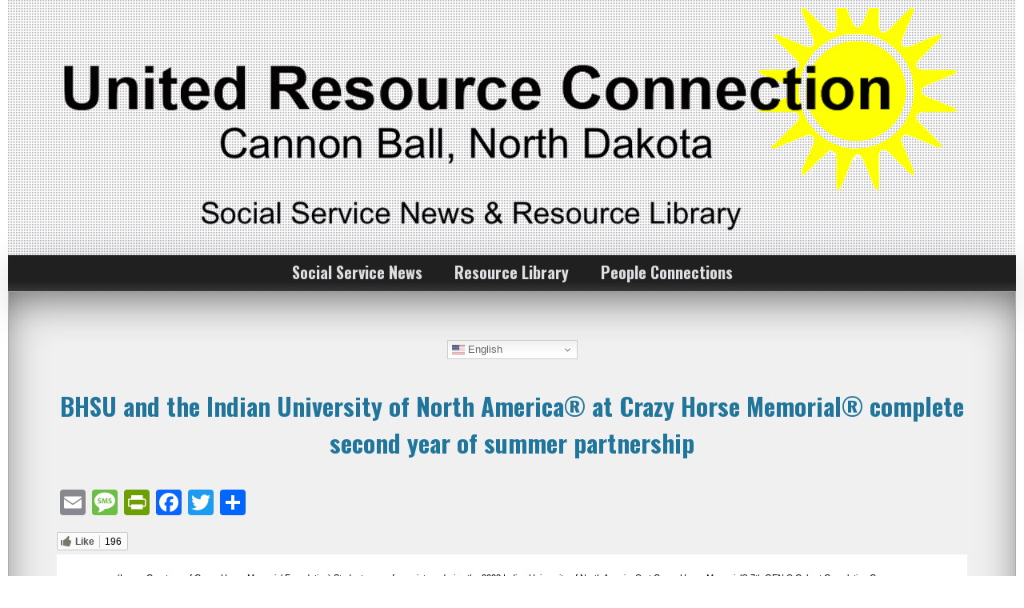

--- FILE ---
content_type: text/html; charset=UTF-8
request_url: https://unitedresourceconnection.org/cannon-ball-nd-58528/bhsu-and-the-indian-university-of-north-america-at-crazy-horse-memorial-complete-second-year-of-summer-partnership/
body_size: 13694
content:
<!DOCTYPE html>
<!--[if IE 7]>
<html class="ie ie7" lang="en-US">
<![endif]-->
<!--[if IE 8]>
<html class="ie ie8" lang="en-US">
<![endif]-->
<!--[if !(IE 7) & !(IE 8)]><!-->
<html lang="en-US">
<!--<![endif]-->
<head>
	<meta charset="UTF-8">
	<meta name="viewport" content="width=device-width">
	<link rel="profile" href="https://gmpg.org/xfn/11">
	<link rel="pingback" href="https://unitedresourceconnection.org/cannon-ball-nd-58528/xmlrpc.php">
    <title>BHSU and the Indian University of North America® at Crazy Horse Memorial® complete second year of summer partnership &#8211; Cannon Ball, North Dakota</title>
<meta name='robots' content='max-image-preview:large' />
<meta name="dlm-version" content="5.1.6"><link rel='dns-prefetch' href='//www.google.com' />
<link rel='dns-prefetch' href='//static.addtoany.com' />
<link rel='dns-prefetch' href='//fonts.googleapis.com' />
<link rel="alternate" type="application/rss+xml" title="Cannon Ball, North Dakota &raquo; Feed" href="https://unitedresourceconnection.org/cannon-ball-nd-58528/feed/" />
<link rel="alternate" type="application/rss+xml" title="Cannon Ball, North Dakota &raquo; Comments Feed" href="https://unitedresourceconnection.org/cannon-ball-nd-58528/comments/feed/" />
<link rel="alternate" type="application/rss+xml" title="Cannon Ball, North Dakota &raquo; BHSU and the Indian University of North America® at Crazy Horse Memorial® complete second year of summer partnership Comments Feed" href="https://unitedresourceconnection.org/cannon-ball-nd-58528/bhsu-and-the-indian-university-of-north-america-at-crazy-horse-memorial-complete-second-year-of-summer-partnership/feed/" />
<link rel="alternate" title="oEmbed (JSON)" type="application/json+oembed" href="https://unitedresourceconnection.org/cannon-ball-nd-58528/wp-json/oembed/1.0/embed?url=https%3A%2F%2Funitedresourceconnection.org%2Fcannon-ball-nd-58528%2Fbhsu-and-the-indian-university-of-north-america-at-crazy-horse-memorial-complete-second-year-of-summer-partnership%2F" />
<link rel="alternate" title="oEmbed (XML)" type="text/xml+oembed" href="https://unitedresourceconnection.org/cannon-ball-nd-58528/wp-json/oembed/1.0/embed?url=https%3A%2F%2Funitedresourceconnection.org%2Fcannon-ball-nd-58528%2Fbhsu-and-the-indian-university-of-north-america-at-crazy-horse-memorial-complete-second-year-of-summer-partnership%2F&#038;format=xml" />
		<style id="content-control-block-styles">
			@media (max-width: 640px) {
	.cc-hide-on-mobile {
		display: none !important;
	}
}
@media (min-width: 641px) and (max-width: 920px) {
	.cc-hide-on-tablet {
		display: none !important;
	}
}
@media (min-width: 921px) and (max-width: 1440px) {
	.cc-hide-on-desktop {
		display: none !important;
	}
}		</style>
		<style id='wp-img-auto-sizes-contain-inline-css' type='text/css'>
img:is([sizes=auto i],[sizes^="auto," i]){contain-intrinsic-size:3000px 1500px}
/*# sourceURL=wp-img-auto-sizes-contain-inline-css */
</style>
<link rel='stylesheet' id='colorboxstyle-css' href='https://unitedresourceconnection.org/cannon-ball-nd-58528/wp-content/plugins/link-library/colorbox/colorbox.css?ver=6.9' type='text/css' media='all' />
<style id='wp-emoji-styles-inline-css' type='text/css'>

	img.wp-smiley, img.emoji {
		display: inline !important;
		border: none !important;
		box-shadow: none !important;
		height: 1em !important;
		width: 1em !important;
		margin: 0 0.07em !important;
		vertical-align: -0.1em !important;
		background: none !important;
		padding: 0 !important;
	}
/*# sourceURL=wp-emoji-styles-inline-css */
</style>
<style id='wp-block-library-inline-css' type='text/css'>
:root{--wp-block-synced-color:#7a00df;--wp-block-synced-color--rgb:122,0,223;--wp-bound-block-color:var(--wp-block-synced-color);--wp-editor-canvas-background:#ddd;--wp-admin-theme-color:#007cba;--wp-admin-theme-color--rgb:0,124,186;--wp-admin-theme-color-darker-10:#006ba1;--wp-admin-theme-color-darker-10--rgb:0,107,160.5;--wp-admin-theme-color-darker-20:#005a87;--wp-admin-theme-color-darker-20--rgb:0,90,135;--wp-admin-border-width-focus:2px}@media (min-resolution:192dpi){:root{--wp-admin-border-width-focus:1.5px}}.wp-element-button{cursor:pointer}:root .has-very-light-gray-background-color{background-color:#eee}:root .has-very-dark-gray-background-color{background-color:#313131}:root .has-very-light-gray-color{color:#eee}:root .has-very-dark-gray-color{color:#313131}:root .has-vivid-green-cyan-to-vivid-cyan-blue-gradient-background{background:linear-gradient(135deg,#00d084,#0693e3)}:root .has-purple-crush-gradient-background{background:linear-gradient(135deg,#34e2e4,#4721fb 50%,#ab1dfe)}:root .has-hazy-dawn-gradient-background{background:linear-gradient(135deg,#faaca8,#dad0ec)}:root .has-subdued-olive-gradient-background{background:linear-gradient(135deg,#fafae1,#67a671)}:root .has-atomic-cream-gradient-background{background:linear-gradient(135deg,#fdd79a,#004a59)}:root .has-nightshade-gradient-background{background:linear-gradient(135deg,#330968,#31cdcf)}:root .has-midnight-gradient-background{background:linear-gradient(135deg,#020381,#2874fc)}:root{--wp--preset--font-size--normal:16px;--wp--preset--font-size--huge:42px}.has-regular-font-size{font-size:1em}.has-larger-font-size{font-size:2.625em}.has-normal-font-size{font-size:var(--wp--preset--font-size--normal)}.has-huge-font-size{font-size:var(--wp--preset--font-size--huge)}.has-text-align-center{text-align:center}.has-text-align-left{text-align:left}.has-text-align-right{text-align:right}.has-fit-text{white-space:nowrap!important}#end-resizable-editor-section{display:none}.aligncenter{clear:both}.items-justified-left{justify-content:flex-start}.items-justified-center{justify-content:center}.items-justified-right{justify-content:flex-end}.items-justified-space-between{justify-content:space-between}.screen-reader-text{border:0;clip-path:inset(50%);height:1px;margin:-1px;overflow:hidden;padding:0;position:absolute;width:1px;word-wrap:normal!important}.screen-reader-text:focus{background-color:#ddd;clip-path:none;color:#444;display:block;font-size:1em;height:auto;left:5px;line-height:normal;padding:15px 23px 14px;text-decoration:none;top:5px;width:auto;z-index:100000}html :where(.has-border-color){border-style:solid}html :where([style*=border-top-color]){border-top-style:solid}html :where([style*=border-right-color]){border-right-style:solid}html :where([style*=border-bottom-color]){border-bottom-style:solid}html :where([style*=border-left-color]){border-left-style:solid}html :where([style*=border-width]){border-style:solid}html :where([style*=border-top-width]){border-top-style:solid}html :where([style*=border-right-width]){border-right-style:solid}html :where([style*=border-bottom-width]){border-bottom-style:solid}html :where([style*=border-left-width]){border-left-style:solid}html :where(img[class*=wp-image-]){height:auto;max-width:100%}:where(figure){margin:0 0 1em}html :where(.is-position-sticky){--wp-admin--admin-bar--position-offset:var(--wp-admin--admin-bar--height,0px)}@media screen and (max-width:600px){html :where(.is-position-sticky){--wp-admin--admin-bar--position-offset:0px}}

/*# sourceURL=wp-block-library-inline-css */
</style><style id='global-styles-inline-css' type='text/css'>
:root{--wp--preset--aspect-ratio--square: 1;--wp--preset--aspect-ratio--4-3: 4/3;--wp--preset--aspect-ratio--3-4: 3/4;--wp--preset--aspect-ratio--3-2: 3/2;--wp--preset--aspect-ratio--2-3: 2/3;--wp--preset--aspect-ratio--16-9: 16/9;--wp--preset--aspect-ratio--9-16: 9/16;--wp--preset--color--black: #000000;--wp--preset--color--cyan-bluish-gray: #abb8c3;--wp--preset--color--white: #ffffff;--wp--preset--color--pale-pink: #f78da7;--wp--preset--color--vivid-red: #cf2e2e;--wp--preset--color--luminous-vivid-orange: #ff6900;--wp--preset--color--luminous-vivid-amber: #fcb900;--wp--preset--color--light-green-cyan: #7bdcb5;--wp--preset--color--vivid-green-cyan: #00d084;--wp--preset--color--pale-cyan-blue: #8ed1fc;--wp--preset--color--vivid-cyan-blue: #0693e3;--wp--preset--color--vivid-purple: #9b51e0;--wp--preset--gradient--vivid-cyan-blue-to-vivid-purple: linear-gradient(135deg,rgb(6,147,227) 0%,rgb(155,81,224) 100%);--wp--preset--gradient--light-green-cyan-to-vivid-green-cyan: linear-gradient(135deg,rgb(122,220,180) 0%,rgb(0,208,130) 100%);--wp--preset--gradient--luminous-vivid-amber-to-luminous-vivid-orange: linear-gradient(135deg,rgb(252,185,0) 0%,rgb(255,105,0) 100%);--wp--preset--gradient--luminous-vivid-orange-to-vivid-red: linear-gradient(135deg,rgb(255,105,0) 0%,rgb(207,46,46) 100%);--wp--preset--gradient--very-light-gray-to-cyan-bluish-gray: linear-gradient(135deg,rgb(238,238,238) 0%,rgb(169,184,195) 100%);--wp--preset--gradient--cool-to-warm-spectrum: linear-gradient(135deg,rgb(74,234,220) 0%,rgb(151,120,209) 20%,rgb(207,42,186) 40%,rgb(238,44,130) 60%,rgb(251,105,98) 80%,rgb(254,248,76) 100%);--wp--preset--gradient--blush-light-purple: linear-gradient(135deg,rgb(255,206,236) 0%,rgb(152,150,240) 100%);--wp--preset--gradient--blush-bordeaux: linear-gradient(135deg,rgb(254,205,165) 0%,rgb(254,45,45) 50%,rgb(107,0,62) 100%);--wp--preset--gradient--luminous-dusk: linear-gradient(135deg,rgb(255,203,112) 0%,rgb(199,81,192) 50%,rgb(65,88,208) 100%);--wp--preset--gradient--pale-ocean: linear-gradient(135deg,rgb(255,245,203) 0%,rgb(182,227,212) 50%,rgb(51,167,181) 100%);--wp--preset--gradient--electric-grass: linear-gradient(135deg,rgb(202,248,128) 0%,rgb(113,206,126) 100%);--wp--preset--gradient--midnight: linear-gradient(135deg,rgb(2,3,129) 0%,rgb(40,116,252) 100%);--wp--preset--font-size--small: 13px;--wp--preset--font-size--medium: 20px;--wp--preset--font-size--large: 36px;--wp--preset--font-size--x-large: 42px;--wp--preset--spacing--20: 0.44rem;--wp--preset--spacing--30: 0.67rem;--wp--preset--spacing--40: 1rem;--wp--preset--spacing--50: 1.5rem;--wp--preset--spacing--60: 2.25rem;--wp--preset--spacing--70: 3.38rem;--wp--preset--spacing--80: 5.06rem;--wp--preset--shadow--natural: 6px 6px 9px rgba(0, 0, 0, 0.2);--wp--preset--shadow--deep: 12px 12px 50px rgba(0, 0, 0, 0.4);--wp--preset--shadow--sharp: 6px 6px 0px rgba(0, 0, 0, 0.2);--wp--preset--shadow--outlined: 6px 6px 0px -3px rgb(255, 255, 255), 6px 6px rgb(0, 0, 0);--wp--preset--shadow--crisp: 6px 6px 0px rgb(0, 0, 0);}:where(.is-layout-flex){gap: 0.5em;}:where(.is-layout-grid){gap: 0.5em;}body .is-layout-flex{display: flex;}.is-layout-flex{flex-wrap: wrap;align-items: center;}.is-layout-flex > :is(*, div){margin: 0;}body .is-layout-grid{display: grid;}.is-layout-grid > :is(*, div){margin: 0;}:where(.wp-block-columns.is-layout-flex){gap: 2em;}:where(.wp-block-columns.is-layout-grid){gap: 2em;}:where(.wp-block-post-template.is-layout-flex){gap: 1.25em;}:where(.wp-block-post-template.is-layout-grid){gap: 1.25em;}.has-black-color{color: var(--wp--preset--color--black) !important;}.has-cyan-bluish-gray-color{color: var(--wp--preset--color--cyan-bluish-gray) !important;}.has-white-color{color: var(--wp--preset--color--white) !important;}.has-pale-pink-color{color: var(--wp--preset--color--pale-pink) !important;}.has-vivid-red-color{color: var(--wp--preset--color--vivid-red) !important;}.has-luminous-vivid-orange-color{color: var(--wp--preset--color--luminous-vivid-orange) !important;}.has-luminous-vivid-amber-color{color: var(--wp--preset--color--luminous-vivid-amber) !important;}.has-light-green-cyan-color{color: var(--wp--preset--color--light-green-cyan) !important;}.has-vivid-green-cyan-color{color: var(--wp--preset--color--vivid-green-cyan) !important;}.has-pale-cyan-blue-color{color: var(--wp--preset--color--pale-cyan-blue) !important;}.has-vivid-cyan-blue-color{color: var(--wp--preset--color--vivid-cyan-blue) !important;}.has-vivid-purple-color{color: var(--wp--preset--color--vivid-purple) !important;}.has-black-background-color{background-color: var(--wp--preset--color--black) !important;}.has-cyan-bluish-gray-background-color{background-color: var(--wp--preset--color--cyan-bluish-gray) !important;}.has-white-background-color{background-color: var(--wp--preset--color--white) !important;}.has-pale-pink-background-color{background-color: var(--wp--preset--color--pale-pink) !important;}.has-vivid-red-background-color{background-color: var(--wp--preset--color--vivid-red) !important;}.has-luminous-vivid-orange-background-color{background-color: var(--wp--preset--color--luminous-vivid-orange) !important;}.has-luminous-vivid-amber-background-color{background-color: var(--wp--preset--color--luminous-vivid-amber) !important;}.has-light-green-cyan-background-color{background-color: var(--wp--preset--color--light-green-cyan) !important;}.has-vivid-green-cyan-background-color{background-color: var(--wp--preset--color--vivid-green-cyan) !important;}.has-pale-cyan-blue-background-color{background-color: var(--wp--preset--color--pale-cyan-blue) !important;}.has-vivid-cyan-blue-background-color{background-color: var(--wp--preset--color--vivid-cyan-blue) !important;}.has-vivid-purple-background-color{background-color: var(--wp--preset--color--vivid-purple) !important;}.has-black-border-color{border-color: var(--wp--preset--color--black) !important;}.has-cyan-bluish-gray-border-color{border-color: var(--wp--preset--color--cyan-bluish-gray) !important;}.has-white-border-color{border-color: var(--wp--preset--color--white) !important;}.has-pale-pink-border-color{border-color: var(--wp--preset--color--pale-pink) !important;}.has-vivid-red-border-color{border-color: var(--wp--preset--color--vivid-red) !important;}.has-luminous-vivid-orange-border-color{border-color: var(--wp--preset--color--luminous-vivid-orange) !important;}.has-luminous-vivid-amber-border-color{border-color: var(--wp--preset--color--luminous-vivid-amber) !important;}.has-light-green-cyan-border-color{border-color: var(--wp--preset--color--light-green-cyan) !important;}.has-vivid-green-cyan-border-color{border-color: var(--wp--preset--color--vivid-green-cyan) !important;}.has-pale-cyan-blue-border-color{border-color: var(--wp--preset--color--pale-cyan-blue) !important;}.has-vivid-cyan-blue-border-color{border-color: var(--wp--preset--color--vivid-cyan-blue) !important;}.has-vivid-purple-border-color{border-color: var(--wp--preset--color--vivid-purple) !important;}.has-vivid-cyan-blue-to-vivid-purple-gradient-background{background: var(--wp--preset--gradient--vivid-cyan-blue-to-vivid-purple) !important;}.has-light-green-cyan-to-vivid-green-cyan-gradient-background{background: var(--wp--preset--gradient--light-green-cyan-to-vivid-green-cyan) !important;}.has-luminous-vivid-amber-to-luminous-vivid-orange-gradient-background{background: var(--wp--preset--gradient--luminous-vivid-amber-to-luminous-vivid-orange) !important;}.has-luminous-vivid-orange-to-vivid-red-gradient-background{background: var(--wp--preset--gradient--luminous-vivid-orange-to-vivid-red) !important;}.has-very-light-gray-to-cyan-bluish-gray-gradient-background{background: var(--wp--preset--gradient--very-light-gray-to-cyan-bluish-gray) !important;}.has-cool-to-warm-spectrum-gradient-background{background: var(--wp--preset--gradient--cool-to-warm-spectrum) !important;}.has-blush-light-purple-gradient-background{background: var(--wp--preset--gradient--blush-light-purple) !important;}.has-blush-bordeaux-gradient-background{background: var(--wp--preset--gradient--blush-bordeaux) !important;}.has-luminous-dusk-gradient-background{background: var(--wp--preset--gradient--luminous-dusk) !important;}.has-pale-ocean-gradient-background{background: var(--wp--preset--gradient--pale-ocean) !important;}.has-electric-grass-gradient-background{background: var(--wp--preset--gradient--electric-grass) !important;}.has-midnight-gradient-background{background: var(--wp--preset--gradient--midnight) !important;}.has-small-font-size{font-size: var(--wp--preset--font-size--small) !important;}.has-medium-font-size{font-size: var(--wp--preset--font-size--medium) !important;}.has-large-font-size{font-size: var(--wp--preset--font-size--large) !important;}.has-x-large-font-size{font-size: var(--wp--preset--font-size--x-large) !important;}
/*# sourceURL=global-styles-inline-css */
</style>

<style id='classic-theme-styles-inline-css' type='text/css'>
/*! This file is auto-generated */
.wp-block-button__link{color:#fff;background-color:#32373c;border-radius:9999px;box-shadow:none;text-decoration:none;padding:calc(.667em + 2px) calc(1.333em + 2px);font-size:1.125em}.wp-block-file__button{background:#32373c;color:#fff;text-decoration:none}
/*# sourceURL=/wp-includes/css/classic-themes.min.css */
</style>
<link rel='stylesheet' id='content-control-block-styles-css' href='https://unitedresourceconnection.org/cannon-ball-nd-58528/wp-content/plugins/content-control/dist/style-block-editor.css?ver=2.6.5' type='text/css' media='all' />
<link rel='stylesheet' id='amazonpolly-css' href='https://unitedresourceconnection.org/cannon-ball-nd-58528/wp-content/plugins/amazon-polly/public/css/amazonpolly-public.css?ver=1.0.0' type='text/css' media='all' />
<link rel='stylesheet' id='bbp-default-css' href='https://unitedresourceconnection.org/cannon-ball-nd-58528/wp-content/plugins/bbpress/templates/default/css/bbpress.min.css?ver=2.6.14' type='text/css' media='all' />
<link rel='stylesheet' id='likebtn_style-css' href='https://unitedresourceconnection.org/cannon-ball-nd-58528/wp-content/plugins/likebtn-like-button/public/css/style.css?ver=6.9' type='text/css' media='all' />
<link rel='stylesheet' id='thumbs_rating_styles-css' href='https://unitedresourceconnection.org/cannon-ball-nd-58528/wp-content/plugins/link-library/upvote-downvote/css/style.css?ver=1.0.0' type='text/css' media='all' />
<link rel='stylesheet' id='ppv-public-css' href='https://unitedresourceconnection.org/cannon-ball-nd-58528/wp-content/plugins/document-emberdder/build/public.css?ver=2.0.3' type='text/css' media='all' />
<link rel='stylesheet' id='bsp-css' href='https://unitedresourceconnection.org/cannon-ball-nd-58528/wp-content/plugins/bbp-style-pack/css/bspstyle-488.css?ver=1765214105' type='text/css' media='screen' />
<link rel='stylesheet' id='dashicons-css' href='https://unitedresourceconnection.org/cannon-ball-nd-58528/wp-includes/css/dashicons.min.css?ver=6.9' type='text/css' media='all' />
<link rel='stylesheet' id='chld_thm_cfg_parent-css' href='https://unitedresourceconnection.org/cannon-ball-nd-58528/wp-content/themes/seos-business/style.css?ver=6.9' type='text/css' media='all' />
<link rel='stylesheet' id='seosbusiness_style-css' href='https://unitedresourceconnection.org/cannon-ball-nd-58528/wp-content/themes/urc-cannonball-child/style.css?ver=6.9' type='text/css' media='all' />
<link rel='stylesheet' id='seosbusiness-animate-effect-css' href='https://unitedresourceconnection.org/cannon-ball-nd-58528/wp-content/themes/seos-business/css/animate.css?ver=6.9' type='text/css' media='all' />
<link rel='stylesheet' id='seosbusiness-scroll-effect-css' href='https://unitedresourceconnection.org/cannon-ball-nd-58528/wp-content/themes/seos-business/css/scroll-effect.css?ver=6.9' type='text/css' media='all' />
<link rel='stylesheet' id='font-oswald-css' href='//fonts.googleapis.com/css?family=Oswald%3A400%2C300%2C700&#038;ver=1' type='text/css' media='screen' />
<link rel='stylesheet' id='addtoany-css' href='https://unitedresourceconnection.org/cannon-ball-nd-58528/wp-content/plugins/add-to-any/addtoany.min.css?ver=1.16' type='text/css' media='all' />
<script type="text/javascript" src="https://unitedresourceconnection.org/cannon-ball-nd-58528/wp-includes/js/jquery/jquery.min.js?ver=3.7.1" id="jquery-core-js"></script>
<script type="text/javascript" src="https://unitedresourceconnection.org/cannon-ball-nd-58528/wp-includes/js/jquery/jquery-migrate.min.js?ver=3.4.1" id="jquery-migrate-js"></script>
<script type="text/javascript" src="https://unitedresourceconnection.org/cannon-ball-nd-58528/wp-content/plugins/link-library/colorbox/jquery.colorbox-min.js?ver=1.3.9" id="colorbox-js"></script>
<script type="text/javascript" id="addtoany-core-js-before">
/* <![CDATA[ */
window.a2a_config=window.a2a_config||{};a2a_config.callbacks=[];a2a_config.overlays=[];a2a_config.templates={};

//# sourceURL=addtoany-core-js-before
/* ]]> */
</script>
<script type="text/javascript" defer src="https://static.addtoany.com/menu/page.js" id="addtoany-core-js"></script>
<script type="text/javascript" defer src="https://unitedresourceconnection.org/cannon-ball-nd-58528/wp-content/plugins/add-to-any/addtoany.min.js?ver=1.1" id="addtoany-jquery-js"></script>
<script type="text/javascript" src="https://unitedresourceconnection.org/cannon-ball-nd-58528/wp-content/plugins/amazon-polly/public/js/amazonpolly-public.js?ver=1.0.0" id="amazonpolly-js"></script>
<script type="text/javascript" id="likebtn_frontend-js-extra">
/* <![CDATA[ */
var likebtn_eh_data = {"ajaxurl":"https://unitedresourceconnection.org/cannon-ball-nd-58528/wp-admin/admin-ajax.php","security":"d377bd42d0"};
//# sourceURL=likebtn_frontend-js-extra
/* ]]> */
</script>
<script type="text/javascript" src="https://unitedresourceconnection.org/cannon-ball-nd-58528/wp-content/plugins/likebtn-like-button/public/js/frontend.js?ver=6.9" id="likebtn_frontend-js"></script>
<script type="text/javascript" id="thumbs_rating_scripts-js-extra">
/* <![CDATA[ */
var thumbs_rating_ajax = {"ajax_url":"https://unitedresourceconnection.org/cannon-ball-nd-58528/wp-admin/admin-ajax.php","nonce":"70ebb09a3d"};
//# sourceURL=thumbs_rating_scripts-js-extra
/* ]]> */
</script>
<script type="text/javascript" src="https://unitedresourceconnection.org/cannon-ball-nd-58528/wp-content/plugins/link-library/upvote-downvote/js/general.js?ver=4.0.1" id="thumbs_rating_scripts-js"></script>
<script type="text/javascript" src="https://unitedresourceconnection.org/cannon-ball-nd-58528/wp-content/plugins/document-emberdder/build/public.js?ver=2.0.3" id="ppv-public-js"></script>
<script type="text/javascript" src="https://unitedresourceconnection.org/cannon-ball-nd-58528/wp-content/themes/seos-business/js/animate.js?ver=6.9" id="seosbusiness-js-effect-js"></script>
<link rel="https://api.w.org/" href="https://unitedresourceconnection.org/cannon-ball-nd-58528/wp-json/" /><link rel="alternate" title="JSON" type="application/json" href="https://unitedresourceconnection.org/cannon-ball-nd-58528/wp-json/wp/v2/posts/36493" /><link rel="EditURI" type="application/rsd+xml" title="RSD" href="https://unitedresourceconnection.org/cannon-ball-nd-58528/xmlrpc.php?rsd" />
<meta name="generator" content="United Resource Connection Collaborative 6.9 - https://unitedresourceconnection.org/" />
<link rel="canonical" href="https://unitedresourceconnection.org/cannon-ball-nd-58528/bhsu-and-the-indian-university-of-north-america-at-crazy-horse-memorial-complete-second-year-of-summer-partnership/" />
<link rel='shortlink' href='https://unitedresourceconnection.org/cannon-ball-nd-58528/?p=36493' />
	<style>
    @media screen and (max-width: 770px) {
    	nav .nav-ico {
    		width:auto !important;
    	}
    	#menu-icon {
        	display: none;
        }
        #mainMenuSpan{
            display: block;
        }
    }
    @media screen and (min-width: 770px) {
        #mainMenuSpan{
            display: none !important;
        }
    }
	</style>

	
	<script type="text/javascript">var ajaxurl = 'https://unitedresourceconnection.org/cannon-ball-nd-58528/wp-admin/admin-ajax.php';</script>

<style id='LinkLibraryStyle' type='text/css'>
.linktable {margin-top: 15px;} .linktable a {text-decoration:none} table.linklisttable { width:100%; border-width: 0px 0px 0px 0px; border-spacing: 5px; /* border-style: outset outset outset outset; border-color: gray gray gray gray; */ border-collapse: separate; } table.linklisttable th { border-width: 1px 1px 1px 1px; padding: 3px 3px 3px 3px; background-color: #f4f5f3; /* border-style: none none none none; border-color: gray gray gray gray; -moz-border-radius: 3px 3px 3px 3px; */ } table.linklisttable td { border-width: 1px 1px 1px 1px; padding: 3px 3px 3px 3px; background-color: #dee1d8; /* border-style: dotted dotted dotted dotted; border-color: gray gray gray gray; -moz-border-radius: 3px 3px 3px 3px; */ } .linklistcatname{ font-family: arial; font-size: 16px; font-weight: bold; border: 0; padding-bottom: 10px; padding-top: 10px; } .linklistcatnamedesc{ font-family: arial; font-size: 12px; font-weight: normal; border: 0; padding-bottom: 10px; padding-top: 10px; } .linklistcolumnheader{ font-weight: bold; } div.rsscontent{color: #333333; font-family: "Helvetica Neue",Arial,Helvetica,sans-serif;font-size: 11px;line-height: 1.25em; vertical-align: baseline;letter-spacing: normal;word-spacing: normal;font-weight: normal;font-style: normal;font-variant: normal;text-transform: none; text-decoration: none;text-align: left;text-indent: 0px;max-width:500px;} #ll_rss_results { border-style:solid;border-width:1px;margin-left:10px;margin-top:10px;padding-top:3px;background-color:#f4f5f3;} .rsstitle{font-weight:400;font-size:0.8em;color:#33352C;font-family:Georgia,"Times New Roman",Times,serif;} .rsstitle a{color:#33352C} #ll_rss_results img { max-width: 400px; /* Adjust this value according to your content area size*/ height: auto; } .rsselements {float: right;} .highlight_word {background-color: #FFFF00} .previouspage {float:left;margin-top:10px;font-weight:bold} .nextpage {float: right;margin-top:10px;font-weight:bold} .resulttitle {padding-top:10px;} #llsearch {padding-top:10px;} .lladdlink { margin-top: 16px; } .lladdlink #lladdlinktitle { font-weight: bold; } .lladdlink table { margin-top: 5px; margin-bottom: 8px; border: 0; border-spacing: 0; border-collapse: collapse; } .lladdlink table td { border: 0; height: 30px; } .lladdlink table th { border: 0; text-align: left; font-weight: normal; width: 400px; } .lladdlink input[type="text"] { width: 300px; } .lladdlink select { width: 300px; } .llmessage { margin: 8px; border: 1px solid #ddd; background-color: #ff0; } .pageselector { margin-top: 20px; text-align: center; } .selectedpage { margin: 0px 4px 0px 4px; border: 1px solid #000; padding: 7px; background-color: #f4f5f3; } .unselectedpage { margin: 0px 4px 0px 4px; border: 1px solid #000; padding: 7px; background-color: #dee1d8; } .previousnextactive { margin: 0px 4px 0px 4px; border: 1px solid #000; padding: 7px; background-color: #dee1d8; } .previousnextinactive { margin: 0px 4px 0px 4px; border: 1px solid #000; padding: 7px; background-color: #dddddd; color: #cccccc; }</style>
		<style type="text/css">
		header, header p, header h1 {color:;}   
		a:hover, details a:hover {color:;}
		nav ul li a:hover, nav ul ul li a:hover {color:;}
		</style>
    					<!-- Google Analytics tracking code output by Beehive Analytics Pro -->
						<script async src="https://www.googletagmanager.com/gtag/js?id=G-Y2X1VM2N4P&l=beehiveDataLayer"></script>
		<script>
						window.beehiveDataLayer = window.beehiveDataLayer || [];
			function beehive_ga() {beehiveDataLayer.push(arguments);}
			beehive_ga('js', new Date())
						beehive_ga('config', 'G-Y2X1VM2N4P', {
				'anonymize_ip': false,
				'allow_google_signals': false,
			})
					</script>
		<link rel="icon" href="https://unitedresourceconnection.org/wp-content/blogs.dir/1/files/2018/02/urc-star-logo-150x140.png" sizes="32x32" />
<link rel="icon" href="https://unitedresourceconnection.org/wp-content/blogs.dir/1/files/2018/02/urc-star-logo.png" sizes="192x192" />
<link rel="apple-touch-icon" href="https://unitedresourceconnection.org/wp-content/blogs.dir/1/files/2018/02/urc-star-logo.png" />
<meta name="msapplication-TileImage" content="https://unitedresourceconnection.org/wp-content/blogs.dir/1/files/2018/02/urc-star-logo.png" />
		<style type="text/css" id="wp-custom-css">
			/* Enter Your Custom CSS Here */

/* fix for bbpress forum image alignment 
img.alignleft {
margin: 60px!important;
}*/

/* custom from Luís at wpmudev, to remove double posting of the featured image in the blog content. 
.post-featured-image {
    display: none;
}*/
/* custom from Katya and Dimitris at wpmudev, to supplement my customization of seos theme, preventing buddypress profile images from being stretched to 100% width in blog excerpts during mobile display (Katya); and adjusting bp-nouveaux template to render bp profile images appropriately (not squished too skinny) on mobile and darkening the bp profile navigation tabs to be more visible. */
@media only screen and (max-width: 770px) {
	.switcher a img {
    width: auto !important;
	}
	img.avatar.photo {
	    width: auto !important;
	    display: inline-block !important;
	}
}
.bp-navs ul li a {
	    color: gray;
}
/*custom from Nithin at wpmudev to change layout of avatar in comments section 7.26.20 */
.comment > article > footer.comment-meta {
	    background-image: none;
    color: black;
text-align: left;
}

.comment > article > footer.comment-meta > div.comment-author.vcard > b > a {
	color: black;
}

.comment > article > footer.comment-meta > div.comment-metadata > a > time {
	color: black;
}
/* custom for link library to prevent "no link found" from displaying for each category when links are found in some categories but not others. added 9/12/2020 */
.nolinksfoundincat {
display: none;
}
/* custom from from wpmu staff to keep translation button from busting through the dropdown menus. 8.21 */
.switcher .selected {
z-index: 5 !important;
}
/*custom from Adam at wpmudev to fix article paragraph spacing and increase font size 4.17.19 */
article > div.content > p {
	margin: 1em 0 1em 0;
        font-size:1.5em;
}
/*custom from Adam at wpmudev to increase font size of blog excerpts 4.22.19 */
.blog article p {
  font-size:1.2em;
}
/*custom from Adam at wpmudev to increase font size of list items of Link Library 4.22.19 */
article li {
  font-size:1.2em;
}
/* custom from from wpmu staff to keep translation button from busting through the dropdown menus. Added by Amin after other code stopped working 3.23 */
nav ul li:hover > ul {
z-index: 99999;
}		</style>
		</head>

<body class="bp-legacy wp-singular post-template-default single single-post postid-36493 single-format-standard wp-theme-seos-business wp-child-theme-urc-cannonball-child">
 
<header>

    <div role="banner" id="header-img" style="background: url('https://unitedresourceconnection.org/cannon-ball-nd-58528/files/2020/06/whitebackground.jpg') repeat; height: 100%;" > 

        <div id="header" >
		
			<a class="site-name" href="https://unitedresourceconnection.org/cannon-ball-nd-58528/">

				
				<img class="logo" src="https://unitedresourceconnection.org/cannon-ball-nd-58528/files/2022/10/urcCannonBall.10.31.22.png" alt="Cannon Ball, North Dakota" />
				
							</a>	

			<p class="description"></p>

<!-- start social-media -->

			<div class="social">

				<div class="icon">

											
					
					
						

						
						
											
					
					           
				</div>
			</div>

			<!-- end social-media -->

        </div>

	</div>

</header>

	<nav><center>
		<div class="nav-ico">
		
			<a href="#" id="menu-icon">	
			
				<span class="menu-button"> </span>
				
				<span class="menu-button"> </span>
				
				<span class="menu-button"> </span>
				
			</a>
			
			<ul id="menu-logged-out-menu" class="menu"><li id="menu-item-34319" class="menu-item menu-item-type-custom menu-item-object-custom menu-item-home menu-item-has-children menu-item-34319"><a href="https://unitedresourceconnection.org/cannon-ball-nd-58528">Social Service News</a>
<ul class="sub-menu">
	<li id="menu-item-34320" class="menu-item menu-item-type-custom menu-item-object-custom menu-item-home menu-item-34320"><a href="https://unitedresourceconnection.org/cannon-ball-nd-58528">View News</a></li>
	<li id="menu-item-34337" class="menu-item menu-item-type-post_type menu-item-object-page menu-item-34337"><a href="https://unitedresourceconnection.org/cannon-ball-nd-58528/broadcasting-services/">Submit News</a></li>
	<li id="menu-item-34321" class="menu-item menu-item-type-post_type menu-item-object-page menu-item-34321"><a href="https://unitedresourceconnection.org/cannon-ball-nd-58528/most-recent-discussions/">Recent Discussions</a></li>
</ul>
</li>
<li id="menu-item-34322" class="menu-item menu-item-type-post_type menu-item-object-page menu-item-has-children menu-item-34322"><a href="https://unitedresourceconnection.org/cannon-ball-nd-58528/resource-library/">Resource Library</a>
<ul class="sub-menu">
	<li id="menu-item-34323" class="bp-menu bp-login-nav menu-item menu-item-type-custom menu-item-object-custom menu-item-34323"><a href="https://unitedresourceconnection.org/cannon-ball-nd-58528/wp-login.php?redirect_to=https%3A%2F%2Funitedresourceconnection.org%2Fcannon-ball-nd-58528%2Fbhsu-and-the-indian-university-of-north-america-at-crazy-horse-memorial-complete-second-year-of-summer-partnership%2F">Log In</a></li>
</ul>
</li>
<li id="menu-item-34324" class="bp-menu bp-login-nav menu-item menu-item-type-custom menu-item-object-custom menu-item-has-children menu-item-34324"><a href="https://unitedresourceconnection.org/cannon-ball-nd-58528/wp-login.php?redirect_to=https%3A%2F%2Funitedresourceconnection.org%2Fcannon-ball-nd-58528%2Fbhsu-and-the-indian-university-of-north-america-at-crazy-horse-memorial-complete-second-year-of-summer-partnership%2F">People Connections</a>
<ul class="sub-menu">
	<li id="menu-item-34325" class="bp-menu bp-login-nav menu-item menu-item-type-custom menu-item-object-custom menu-item-34325"><a href="https://unitedresourceconnection.org/cannon-ball-nd-58528/wp-login.php?redirect_to=https%3A%2F%2Funitedresourceconnection.org%2Fcannon-ball-nd-58528%2Fbhsu-and-the-indian-university-of-north-america-at-crazy-horse-memorial-complete-second-year-of-summer-partnership%2F">Log In</a></li>
</ul>
</li>
</ul>		 
		</div>	</center>
		
	</nav>
	
<!--REMOVED 6.5.22 to get rid of the hands picture, as customization option wasn't working and I wanted to bring the news up closer on the front page.	 -->	
	<main id="main">


			<!-- Start dynamic -->

							  <center><div class="gtranslate_wrapper" id="gt-wrapper-38570488"></div></center>
			<article id="post-36493" class="post-36493 post type-post status-publish format-standard hentry category-resource-directory-blog tag-archive tag-news tag-top-news">

				
					<h1><center><a href="https://unitedresourceconnection.org/cannon-ball-nd-58528/bhsu-and-the-indian-university-of-north-america-at-crazy-horse-memorial-complete-second-year-of-summer-partnership/">BHSU and the Indian University of North America® at Crazy Horse Memorial® complete second year of summer partnership</a></center></h1>

							<div class="content"><div class="addtoany_share_save_container addtoany_content addtoany_content_top"><div class="a2a_kit a2a_kit_size_32 addtoany_list" data-a2a-url="https://unitedresourceconnection.org/cannon-ball-nd-58528/bhsu-and-the-indian-university-of-north-america-at-crazy-horse-memorial-complete-second-year-of-summer-partnership/" data-a2a-title="BHSU and the Indian University of North America® at Crazy Horse Memorial® complete second year of summer partnership"><a class="a2a_button_email" href="https://www.addtoany.com/add_to/email?linkurl=https%3A%2F%2Funitedresourceconnection.org%2Fcannon-ball-nd-58528%2Fbhsu-and-the-indian-university-of-north-america-at-crazy-horse-memorial-complete-second-year-of-summer-partnership%2F&amp;linkname=BHSU%20and%20the%20Indian%20University%20of%20North%20America%C2%AE%20at%20Crazy%20Horse%20Memorial%C2%AE%20complete%20second%20year%20of%20summer%20partnership" title="Email" rel="nofollow noopener" target="_blank"></a><a class="a2a_button_sms" href="https://www.addtoany.com/add_to/sms?linkurl=https%3A%2F%2Funitedresourceconnection.org%2Fcannon-ball-nd-58528%2Fbhsu-and-the-indian-university-of-north-america-at-crazy-horse-memorial-complete-second-year-of-summer-partnership%2F&amp;linkname=BHSU%20and%20the%20Indian%20University%20of%20North%20America%C2%AE%20at%20Crazy%20Horse%20Memorial%C2%AE%20complete%20second%20year%20of%20summer%20partnership" title="Message" rel="nofollow noopener" target="_blank"></a><a class="a2a_button_printfriendly" href="https://www.addtoany.com/add_to/printfriendly?linkurl=https%3A%2F%2Funitedresourceconnection.org%2Fcannon-ball-nd-58528%2Fbhsu-and-the-indian-university-of-north-america-at-crazy-horse-memorial-complete-second-year-of-summer-partnership%2F&amp;linkname=BHSU%20and%20the%20Indian%20University%20of%20North%20America%C2%AE%20at%20Crazy%20Horse%20Memorial%C2%AE%20complete%20second%20year%20of%20summer%20partnership" title="PrintFriendly" rel="nofollow noopener" target="_blank"></a><a class="a2a_button_facebook" href="https://www.addtoany.com/add_to/facebook?linkurl=https%3A%2F%2Funitedresourceconnection.org%2Fcannon-ball-nd-58528%2Fbhsu-and-the-indian-university-of-north-america-at-crazy-horse-memorial-complete-second-year-of-summer-partnership%2F&amp;linkname=BHSU%20and%20the%20Indian%20University%20of%20North%20America%C2%AE%20at%20Crazy%20Horse%20Memorial%C2%AE%20complete%20second%20year%20of%20summer%20partnership" title="Facebook" rel="nofollow noopener" target="_blank"></a><a class="a2a_button_twitter" href="https://www.addtoany.com/add_to/twitter?linkurl=https%3A%2F%2Funitedresourceconnection.org%2Fcannon-ball-nd-58528%2Fbhsu-and-the-indian-university-of-north-america-at-crazy-horse-memorial-complete-second-year-of-summer-partnership%2F&amp;linkname=BHSU%20and%20the%20Indian%20University%20of%20North%20America%C2%AE%20at%20Crazy%20Horse%20Memorial%C2%AE%20complete%20second%20year%20of%20summer%20partnership" title="Twitter" rel="nofollow noopener" target="_blank"></a><a class="a2a_dd addtoany_share_save addtoany_share" href="https://www.addtoany.com/share"></a></div></div><div class="likebtn_container" style=""><!-- LikeBtn.com BEGIN --><span class="likebtn-wrapper"  data-identifier="post_36493"  data-site_id="63347fe36fd08b6c05de3d9e"  data-dislike_enabled="false"  data-icon_dislike_show="false"  data-white_label="true"  data-style=""  data-unlike_allowed=""  data-show_copyright=""  data-item_url="https://unitedresourceconnection.org/cannon-ball-nd-58528/bhsu-and-the-indian-university-of-north-america-at-crazy-horse-memorial-complete-second-year-of-summer-partnership/"  data-item_title="BHSU and the Indian University of North America® at Crazy Horse Memorial® complete second year of summer partnership"  data-item_date="2023-09-15T18:42:24-05:00"  data-engine="WordPress"  data-plugin_v="2.6.58"  data-prx="https://unitedresourceconnection.org/cannon-ball-nd-58528/wp-admin/admin-ajax.php?action=likebtn_prx"  data-event_handler="likebtn_eh" ></span><!-- LikeBtn.com END --></div><div id="attachment_30170" style="width: 2570px" class="wp-caption aligncenter"><a href="https://www.nativesunnews.today/articles/indigenous-leaders-and-allies-arrested-at-white-house-rally-in-support-of-clemency-for-native-american-activist-leonard-peltier/indian-university-cmyk/" rel="attachment wp-att-30170"><img fetchpriority="high" decoding="async" aria-describedby="caption-attachment-30170" class="wp-image-30170 size-full" src="" alt="" width="2560" height="1707" /></a></p>
<p id="caption-attachment-30170" class="wp-caption-text">(Image Courtesy of Crazy Horse Memorial Foundation) Students pose for a picture during the 2023 Indian University of North America® at Crazy Horse Memorial® 7th GEN.® Cohort Completion Ceremony.</p>
</div>
<p>SPEARFISH – The second cohort of students to attend the Indian University of North America® (IUNA) at Crazy Horse Memorial® during its partnership with Black Hills State University (BHSU) recently celebrated the completion of the summer program during a ceremony held Aug. 4. </p>
<p>The two summer semester undergraduate academic programs offered by IUNA at Crazy Horse, 7TH GEN.® First-Year and 7TH GEN.® Upper-Level, hosted a total of 32 students this year, an increase from the previous year. </p>
<p>“One hundred percent of our students completed their courses this summer, earning transferable college credits. I think that is so important for students to learn how to navigate and be successful in their college careers,” said Charlie Luecke, Professor at IUNA at Crazy Horse. “During our completion ceremony, 13 of our 32 First-year students earned what I would consider merit scholarships, and that was really exciting.” </p>
<p>Designed to equip Native students with the tools needed to thrive in college, the 7TH GEN.® First-Year Program admits high school graduates who meet the program’s standard or probationary admission criteria. Once accepted and enrolled, students have the opportunity to earn a maximum of 12 credit hours. Through the partnership with BHSU, these earned credits gain the necessary accreditation for transfer to the college, university, or technical institute of the student’s preference. </p>
<p>“None of this could happen without our partnerships, especially with Black Hills State on the academic side,” Luecke said. “The partnership with Black Hills in terms of facilitating and helping our students navigate the bridge from high school to college is so critical.” </p>
<p>Students enrolled in the program reside on a campus near Crazy Horse Memorial® where they attend classes, build community, and visit cultural sites significant to Native American history. </p>
<p>Angel Lee, Director of IUNA at Crazy Horse, said they are currently working to expand their reach both regionally and nationally to attract students from various cultural communities. </p>
<p>“For next summer, we’re looking at increasing the number of cultural knowledge bearers, language bearers, and experiences. We want to expand learning opportunities, incorporating North American Indigenous knowledge, in addition to Lakota. A lot of our students have a wealth of knowledge to share, so we want to expand on that for next summer.” </p>
<p>Applications for the 2024 7TH GEN.® First-Year summer program are available at <a href="http://crazyhorsememorial.org/story/the-university/summer-program-application. " class="autohyperlink">crazyhorsememorial.org/story/the-university/summer-program-application. </a></p>
<p>-30- </p>
<p> </p>
<p>The post <a href="https://www.nativesunnews.today/articles/bhsu-and-the-indian-university-of-north-america-at-crazy-horse-memorial-complete-second-year-of-summer-partnership/">BHSU and the Indian University of North America® at Crazy Horse Memorial® complete second year of summer partnership</a> first appeared on <a href="https://www.nativesunnews.today">Native Sun News Today</a>.</p>
<div class="likebtn_container" style=""><!-- LikeBtn.com BEGIN --><span class="likebtn-wrapper"  data-identifier="post_36493"  data-site_id="63347fe36fd08b6c05de3d9e"  data-dislike_enabled="false"  data-icon_dislike_show="false"  data-white_label="true"  data-style=""  data-unlike_allowed=""  data-show_copyright=""  data-item_url="https://unitedresourceconnection.org/cannon-ball-nd-58528/bhsu-and-the-indian-university-of-north-america-at-crazy-horse-memorial-complete-second-year-of-summer-partnership/"  data-item_title="BHSU and the Indian University of North America® at Crazy Horse Memorial® complete second year of summer partnership"  data-item_date="2023-09-15T18:42:24-05:00"  data-engine="WordPress"  data-plugin_v="2.6.58"  data-prx="https://unitedresourceconnection.org/cannon-ball-nd-58528/wp-admin/admin-ajax.php?action=likebtn_prx"  data-event_handler="likebtn_eh" ></span><!-- LikeBtn.com END --></div><p><a href="https://www.nativesunnews.today/articles/bhsu-and-the-indian-university-of-north-america-at-crazy-horse-memorial-complete-second-year-of-summer-partnership/" target="_blank">Visit Original Source</a></p></div>

							  	<div class="nextpost"><a href="https://unitedresourceconnection.org/cannon-ball-nd-58528/global-indigenous-youth-summit-on-cheyenne-river-lakota-reservation/" rel="prev"><span class="meta-nav">&larr;</span> previous - </a>
 								<a href="https://unitedresourceconnection.org/cannon-ball-nd-58528/indigenous-leaders-and-allies-arrested-at-white-house-rally-in-support-of-clemency-for-native-american-activist-leonard-peltier/" rel="next">next <span class="meta-nav">&rarr;</span></a></div>

							<center><div id="comments" class="comment-respond">
	<a name="respond"></a>
	<div class="entry-content">
				<a href="https://unitedresourceconnection.org/cannon-ball-nd-58528/discussions/topic/bhsu-and-the-indian-university-of-north-america-at-crazy-horse-memorial-complete-second-year-of-summer-partnership/">CLICK HERE to join the discussion of this post in our discussion forums.</a>
	</div><!-- .entry-content -->
</div><!-- #comments --></center>				
							
						<img alt='' src='https://unitedresourceconnection.org/cannon-ball-nd-58528/files/avatars/1541/5d01b3efac7c3-bpthumb.png' srcset='https://unitedresourceconnection.org/cannon-ball-nd-58528/files/avatars/1541/5d01b3efa3bc2-bpfull.png 2x' class='avatar avatar-32 photo' height='32' width='32' decoding='async'/>Shared by: <a href="/membership-directory/nativesunweekly/profile/"><strong>Native Sun News Today</strong></a>
	 
					<em class="entry-date"> September 15, 2023</em>

				<p>Tags: <a href="https://unitedresourceconnection.org/cannon-ball-nd-58528/tag/archive/" rel="tag">Archive</a>, <a href="https://unitedresourceconnection.org/cannon-ball-nd-58528/tag/news/" rel="tag">News</a>, <a href="https://unitedresourceconnection.org/cannon-ball-nd-58528/tag/top-news/" rel="tag">Top News</a></p>

			</article>

		
		<!-- End dynamic -->


	</main>


<!--  <nav><center>
		
			<a href="#" id="menu-icon">	
			
				<span class="menu-button"> </span>
				
				<span class="menu-button"> </span>
				
				<span class="menu-button"> </span>
				
			</a>
			
			<ul id="menu-logged-out-menu-1" class="menu"><li class="menu-item menu-item-type-custom menu-item-object-custom menu-item-home menu-item-has-children menu-item-34319"><a href="https://unitedresourceconnection.org/cannon-ball-nd-58528">Social Service News</a>
<ul class="sub-menu">
	<li class="menu-item menu-item-type-custom menu-item-object-custom menu-item-home menu-item-34320"><a href="https://unitedresourceconnection.org/cannon-ball-nd-58528">View News</a></li>
	<li class="menu-item menu-item-type-post_type menu-item-object-page menu-item-34337"><a href="https://unitedresourceconnection.org/cannon-ball-nd-58528/broadcasting-services/">Submit News</a></li>
	<li class="menu-item menu-item-type-post_type menu-item-object-page menu-item-34321"><a href="https://unitedresourceconnection.org/cannon-ball-nd-58528/most-recent-discussions/">Recent Discussions</a></li>
</ul>
</li>
<li class="menu-item menu-item-type-post_type menu-item-object-page menu-item-has-children menu-item-34322"><a href="https://unitedresourceconnection.org/cannon-ball-nd-58528/resource-library/">Resource Library</a>
<ul class="sub-menu">
	<li class="bp-menu bp-login-nav menu-item menu-item-type-custom menu-item-object-custom menu-item-34323"><a href="https://unitedresourceconnection.org/cannon-ball-nd-58528/wp-login.php?redirect_to=https%3A%2F%2Funitedresourceconnection.org%2Fcannon-ball-nd-58528%2Fbhsu-and-the-indian-university-of-north-america-at-crazy-horse-memorial-complete-second-year-of-summer-partnership%2F">Log In</a></li>
</ul>
</li>
<li class="bp-menu bp-login-nav menu-item menu-item-type-custom menu-item-object-custom menu-item-has-children menu-item-34324"><a href="https://unitedresourceconnection.org/cannon-ball-nd-58528/wp-login.php?redirect_to=https%3A%2F%2Funitedresourceconnection.org%2Fcannon-ball-nd-58528%2Fbhsu-and-the-indian-university-of-north-america-at-crazy-horse-memorial-complete-second-year-of-summer-partnership%2F">People Connections</a>
<ul class="sub-menu">
	<li class="bp-menu bp-login-nav menu-item menu-item-type-custom menu-item-object-custom menu-item-34325"><a href="https://unitedresourceconnection.org/cannon-ball-nd-58528/wp-login.php?redirect_to=https%3A%2F%2Funitedresourceconnection.org%2Fcannon-ball-nd-58528%2Fbhsu-and-the-indian-university-of-north-america-at-crazy-horse-memorial-complete-second-year-of-summer-partnership%2F">Log In</a></li>
</ul>
</li>
</ul>		 
		</center>
		
	</nav> -->
	<footer>
   
   <h3><p style="text-align:center"><a href="https://unitedresourceconnection.org/matching-donations">If you appreciate our service, <u>please donate!</u></a></h3><br></p>
   <h5><p style="text-align:center"><a href="https://unitedresourceconnection.org//contact-us/">Contact Us</a></span><span style="float:center;">&nbsp;&nbsp;&nbsp;&nbsp;&nbsp;&nbsp;&nbsp;&nbsp;&nbsp;&nbsp;</span><span style="float:center;"><a href="https://unitedresourceconnection.org//disclaimer/">Legal Disclaimer</a></span><span style="float:center;">&nbsp;&nbsp;&nbsp;&nbsp;&nbsp;&nbsp;&nbsp;&nbsp;&nbsp;&nbsp;</span><span style="float:center;"><a href="https://unitedresourceconnection.org//dmca-hipaa-and-civility/">DMCA, HIPAA, Civility, & Privacy Policy</a></span><span style="float:center;">&nbsp;&nbsp;&nbsp;&nbsp;&nbsp;&nbsp;&nbsp;&nbsp;&nbsp;&nbsp;</span><span style="float:center;"><a href="https://unitedresourceconnection.org/peer-review/">Peer Review Forums</a></span><span style="float:center;">&nbsp;&nbsp;&nbsp;&nbsp;&nbsp;&nbsp;&nbsp;&nbsp;&nbsp;&nbsp;</span><!--REMOVED TO CUSTOMIZE LINK FOR EACH CHAPTER<span style="float:center;"><a href="https://unitedresourceconnection.org/contact-us/">Contact Us</a></span><span style="float:center;">&nbsp;&nbsp;&nbsp;&nbsp;&nbsp;&nbsp;&nbsp;&nbsp;&nbsp;&nbsp;</span><span style="float:center;"><a href="https://www.paypal.com/donate?hosted_button_id=HV8J2CZDYV5ZA" target="_blank"><u>Make a Donation!</u></a>--></center></h5></p>     
   <center><h3></h3><br>This website made possible by UNITED RESOURCE CONNECTION INCORPORATED,<span>  &copy; 2026</span>, a 501(c)(3) nonprofit organization.</center>
   <center><strong>Stefan Densmore, President/CEO & Janitor</strong>&nbsp;&nbsp;&nbsp;1 (800) 341-3946&nbsp;&nbsp;&nbsp;<a href="https://unitedresourceconnection.org/feedback"><strong><u>Feedback</u></strong></a>&nbsp;&nbsp;&nbsp;<br><!--Subscribe to our <a href="https://cincinnati.unitedresourceconnection.org/subscription-management/"><u><strong>Quarterly Program Report</strong></u></a>--><br></center>
		<div id="footer">

			<details class="deklaracia"><br><br>

				<summary>We Build Social Service Collaborative Culture. Help Us Spread to More Communities</summary>
			
				<strong>Stefan Densmore, President/CEO & Janitor</strong>&nbsp;&nbsp;&nbsp;1 (800) 341-3946&nbsp;&nbsp;&nbsp;<a href="https://unitedresourceconnection.org/feedback"><strong><u>Feedback</u></strong></a>&nbsp;&nbsp;&nbsp;<br><!--Subscribe to our <a href="https://cincinnati.unitedresourceconnection.org/subscription-management/"><u><strong>Quarterly Program Report</strong></u></a>--><br>

				<!--<span>  &copy; 2026</span> <br><!--<a href="https://unitedresourceconnection.org"><!--<u><strong>Make a Donation!</strong></u></a>-->

				<!-- <a href="http://seosthemes.com/" target="_blank">Seos Business by Seos</a> -->

			</details>

		</div>

    </footer>
	<script type="text/javascript">

	$ = jQuery.noConflict();

			$(function(){
			  var $elems = $('.animateblock');
			  var winheight = $(window).height();
			  var fullheight = $(document).height();
			  
			  $(window).scroll(function(){
				animate_elems();
			  });
			  
			  function animate_elems() {
				wintop = $(window).scrollTop(); // calculate distance from top of window
			 
				// loop through each item to check when it animates
				$elems.each(function(){
				  $elm = $(this);
				  
				  if($elm.hasClass('animated')) { return true; } // if already animated skip to the next item
				  
				  topcoords = $elm.offset().top; // element's distance from top of page in pixels
				  
				  if(wintop > (topcoords - (winheight*.75))) {
					// animate when top of the window is 3/4 above the element
					$elm.addClass('animated');
				  }
				});
			  } // end animate_elems()
			});
	</script>
    <!-- LikeBtn.com BEGIN -->
    <script type="text/javascript">var likebtn_wl = 1; (function(d, e, s) {a = d.createElement(e);m = d.getElementsByTagName(e)[0];a.async = 1;a.src = s;m.parentNode.insertBefore(a, m)})(document, 'script', '//w.likebtn.com/js/w/widget.js'); if (typeof(LikeBtn) != "undefined") { LikeBtn.init(); }</script>
    <!-- LikeBtn.com END -->
            <script type="speculationrules">
{"prefetch":[{"source":"document","where":{"and":[{"href_matches":"/cannon-ball-nd-58528/*"},{"not":{"href_matches":["/cannon-ball-nd-58528/wp-*.php","/cannon-ball-nd-58528/wp-admin/*","/cannon-ball-nd-58528/files/*","/cannon-ball-nd-58528/wp-content/*","/cannon-ball-nd-58528/wp-content/plugins/*","/cannon-ball-nd-58528/wp-content/themes/urc-cannonball-child/*","/cannon-ball-nd-58528/wp-content/themes/seos-business/*","/cannon-ball-nd-58528/*\\?(.+)"]}},{"not":{"selector_matches":"a[rel~=\"nofollow\"]"}},{"not":{"selector_matches":".no-prefetch, .no-prefetch a"}}]},"eagerness":"conservative"}]}
</script>
	<script type="text/javascript">
		    $ = jQuery
			$(document).ready(function() { 
			    $('<span id="mainMenuSpan" style="color: white;font-size: 20px;display: block;margin: 10px auto;" > Main Menu (click here) </span>').insertBefore('#menu-icon')
			    if( document.body.clientWidth > 770 ){
                   // document.querySelector('#mainMenuSpan').style.display = 'none'
                }
			})
	</script>

	
			<script type="text/javascript">
				var _paq = _paq || [];
				_paq.push(["setDocumentTitle", "488/" + document.title]);
	_paq.push(['setCustomDimension', 1, '{"ID":1541,"name":"Native Sun News Today","avatar":"9c837c324805163247acc49fe80e2317"}']);
				_paq.push(['trackPageView']);
								(function () {
					var u = "https://analytics2.wpmudev.com/";
					_paq.push(['setTrackerUrl', u + 'track/']);
					_paq.push(['setSiteId', '2616']);
					var d   = document, g = d.createElement('script'), s = d.getElementsByTagName('script')[0];
					g.type  = 'text/javascript';
					g.async = true;
					g.defer = true;
					g.src   = 'https://analytics.wpmucdn.com/matomo.js';
					s.parentNode.insertBefore(g, s);
				})();
			</script>
			
<script type="text/javascript" id="bbp-swap-no-js-body-class">
	document.body.className = document.body.className.replace( 'bbp-no-js', 'bbp-js' );
</script>

<script>document.body.classList.remove("no-js");</script><script type="text/javascript" src="https://www.google.com/recaptcha/api.js?ver=6.9" id="google_recaptcha-js"></script>
<script type="text/javascript" src="https://unitedresourceconnection.org/cannon-ball-nd-58528/wp-includes/js/comment-reply.min.js?ver=6.9" id="comment-reply-js" async="async" data-wp-strategy="async" fetchpriority="low"></script>
<script type="text/javascript" id="dlm-xhr-js-extra">
/* <![CDATA[ */
var dlmXHRtranslations = {"error":"An error occurred while trying to download the file. Please try again.","not_found":"Download does not exist.","no_file_path":"No file path defined.","no_file_paths":"No file paths defined.","filetype":"Download is not allowed for this file type.","file_access_denied":"Access denied to this file.","access_denied":"Access denied. You do not have permission to download this file.","security_error":"Something is wrong with the file path.","file_not_found":"File not found."};
//# sourceURL=dlm-xhr-js-extra
/* ]]> */
</script>
<script type="text/javascript" id="dlm-xhr-js-before">
/* <![CDATA[ */
const dlmXHR = {"xhr_links":{"class":["download-link","download-button"]},"prevent_duplicates":true,"ajaxUrl":"https:\/\/unitedresourceconnection.org\/cannon-ball-nd-58528\/wp-admin\/admin-ajax.php"}; dlmXHRinstance = {}; const dlmXHRGlobalLinks = "https://unitedresourceconnection.org/cannon-ball-nd-58528/download/"; const dlmNonXHRGlobalLinks = []; dlmXHRgif = "https://unitedresourceconnection.org/cannon-ball-nd-58528/wp-includes/images/spinner.gif"; const dlmXHRProgress = "1"
//# sourceURL=dlm-xhr-js-before
/* ]]> */
</script>
<script type="text/javascript" src="https://unitedresourceconnection.org/cannon-ball-nd-58528/wp-content/plugins/download-monitor/assets/js/dlm-xhr.min.js?ver=5.1.6" id="dlm-xhr-js"></script>
<script type="text/javascript" id="gt_widget_script_38570488-js-before">
/* <![CDATA[ */
window.gtranslateSettings = /* document.write */ window.gtranslateSettings || {};window.gtranslateSettings['38570488'] = {"default_language":"en","languages":["ar","zh-CN","en","fr","de","ko","es","vi"],"url_structure":"none","native_language_names":1,"detect_browser_language":1,"flag_style":"2d","flag_size":16,"wrapper_selector":"#gt-wrapper-38570488","alt_flags":{"en":"usa","es":"mexico"},"switcher_open_direction":"top","switcher_horizontal_position":"inline","switcher_text_color":"#666","switcher_arrow_color":"#666","switcher_border_color":"#ccc","switcher_background_color":"#fff","switcher_background_shadow_color":"#efefef","switcher_background_hover_color":"#fff","dropdown_text_color":"#000","dropdown_hover_color":"#fff","dropdown_background_color":"#eee","flags_location":"\/cannon-ball-nd-58528\/wp-content\/plugins\/gtranslate\/flags\/"};
//# sourceURL=gt_widget_script_38570488-js-before
/* ]]> */
</script><script src="https://unitedresourceconnection.org/cannon-ball-nd-58528/wp-content/plugins/gtranslate/js/dwf.js?ver=6.9" data-no-optimize="1" data-no-minify="1" data-gt-orig-url="/cannon-ball-nd-58528/bhsu-and-the-indian-university-of-north-america-at-crazy-horse-memorial-complete-second-year-of-summer-partnership/" data-gt-orig-domain="unitedresourceconnection.org" data-gt-widget-id="38570488" defer></script><script id="wp-emoji-settings" type="application/json">
{"baseUrl":"https://s.w.org/images/core/emoji/17.0.2/72x72/","ext":".png","svgUrl":"https://s.w.org/images/core/emoji/17.0.2/svg/","svgExt":".svg","source":{"concatemoji":"https://unitedresourceconnection.org/cannon-ball-nd-58528/wp-includes/js/wp-emoji-release.min.js?ver=6.9"}}
</script>
<script type="module">
/* <![CDATA[ */
/*! This file is auto-generated */
const a=JSON.parse(document.getElementById("wp-emoji-settings").textContent),o=(window._wpemojiSettings=a,"wpEmojiSettingsSupports"),s=["flag","emoji"];function i(e){try{var t={supportTests:e,timestamp:(new Date).valueOf()};sessionStorage.setItem(o,JSON.stringify(t))}catch(e){}}function c(e,t,n){e.clearRect(0,0,e.canvas.width,e.canvas.height),e.fillText(t,0,0);t=new Uint32Array(e.getImageData(0,0,e.canvas.width,e.canvas.height).data);e.clearRect(0,0,e.canvas.width,e.canvas.height),e.fillText(n,0,0);const a=new Uint32Array(e.getImageData(0,0,e.canvas.width,e.canvas.height).data);return t.every((e,t)=>e===a[t])}function p(e,t){e.clearRect(0,0,e.canvas.width,e.canvas.height),e.fillText(t,0,0);var n=e.getImageData(16,16,1,1);for(let e=0;e<n.data.length;e++)if(0!==n.data[e])return!1;return!0}function u(e,t,n,a){switch(t){case"flag":return n(e,"\ud83c\udff3\ufe0f\u200d\u26a7\ufe0f","\ud83c\udff3\ufe0f\u200b\u26a7\ufe0f")?!1:!n(e,"\ud83c\udde8\ud83c\uddf6","\ud83c\udde8\u200b\ud83c\uddf6")&&!n(e,"\ud83c\udff4\udb40\udc67\udb40\udc62\udb40\udc65\udb40\udc6e\udb40\udc67\udb40\udc7f","\ud83c\udff4\u200b\udb40\udc67\u200b\udb40\udc62\u200b\udb40\udc65\u200b\udb40\udc6e\u200b\udb40\udc67\u200b\udb40\udc7f");case"emoji":return!a(e,"\ud83e\u1fac8")}return!1}function f(e,t,n,a){let r;const o=(r="undefined"!=typeof WorkerGlobalScope&&self instanceof WorkerGlobalScope?new OffscreenCanvas(300,150):document.createElement("canvas")).getContext("2d",{willReadFrequently:!0}),s=(o.textBaseline="top",o.font="600 32px Arial",{});return e.forEach(e=>{s[e]=t(o,e,n,a)}),s}function r(e){var t=document.createElement("script");t.src=e,t.defer=!0,document.head.appendChild(t)}a.supports={everything:!0,everythingExceptFlag:!0},new Promise(t=>{let n=function(){try{var e=JSON.parse(sessionStorage.getItem(o));if("object"==typeof e&&"number"==typeof e.timestamp&&(new Date).valueOf()<e.timestamp+604800&&"object"==typeof e.supportTests)return e.supportTests}catch(e){}return null}();if(!n){if("undefined"!=typeof Worker&&"undefined"!=typeof OffscreenCanvas&&"undefined"!=typeof URL&&URL.createObjectURL&&"undefined"!=typeof Blob)try{var e="postMessage("+f.toString()+"("+[JSON.stringify(s),u.toString(),c.toString(),p.toString()].join(",")+"));",a=new Blob([e],{type:"text/javascript"});const r=new Worker(URL.createObjectURL(a),{name:"wpTestEmojiSupports"});return void(r.onmessage=e=>{i(n=e.data),r.terminate(),t(n)})}catch(e){}i(n=f(s,u,c,p))}t(n)}).then(e=>{for(const n in e)a.supports[n]=e[n],a.supports.everything=a.supports.everything&&a.supports[n],"flag"!==n&&(a.supports.everythingExceptFlag=a.supports.everythingExceptFlag&&a.supports[n]);var t;a.supports.everythingExceptFlag=a.supports.everythingExceptFlag&&!a.supports.flag,a.supports.everything||((t=a.source||{}).concatemoji?r(t.concatemoji):t.wpemoji&&t.twemoji&&(r(t.twemoji),r(t.wpemoji)))});
//# sourceURL=https://unitedresourceconnection.org/cannon-ball-nd-58528/wp-includes/js/wp-emoji-loader.min.js
/* ]]> */
</script>

</body>

</html>


--- FILE ---
content_type: text/css
request_url: https://unitedresourceconnection.org/cannon-ball-nd-58528/wp-content/themes/urc-cannonball-child/style.css?ver=6.9
body_size: 129
content:
/*
Theme Name: URC CannonBall Branch
Theme URI: https://cybercasemanager.com
Template: seos-business
Author: CYBERCASEMANAGER ENTERPRISES, Stefan Densmore
Author URI: https://cybercasemanager.com
Description: A child theme of Seos Business, customized for Communities of United Resource Connection.
Version: 1.25.1518818771
Updated: 2018-02-16 17:06:11

*/




--- FILE ---
content_type: text/css
request_url: https://unitedresourceconnection.org/cannon-ball-nd-58528/wp-content/themes/seos-business/css/scroll-effect.css?ver=6.9
body_size: 237
content:
/*--------------------------------------------------------------
 #Animated Elements
--------------------------------------------------------------- */

.animateblock {
	opacity: 0;
	-webkit-transition: all 0.55s linear;
	-moz-transition: all 0.55s linear;
	transition: all 0.55s linear; 
	-webkit-animation-duration: 1s;
    animation-duration: 1s;
    -webkit-animation-fill-mode: both;
    animation-fill-mode: both;
    -webkit-transition: all 0.1s ease-in-out;
    -moz-transition: all 0.1s ease-in-out;
    -o-transition: all 0.1s ease-in-out;
    -ms-transition: all 0.1s ease-in-out;
    transition: all 0.1s ease-in-out;
	z-index: 99999; 
}

.animateblock.animated {
	opacity: 1;
}


/****************** Animateblock zoomIn *************/

.animateblock.zoomIn {
  -webkit-animation-name: none;
  animation-name: none;
}
  
  .animateblock.zoomIn.animated  {
  -webkit-animation-name: zoomIn;
  animation-name: zoomIn;
}

/****************** Animateblock zoomInDown *************/

.animateblock.zoomInDown {
  -webkit-animation-name: none;
  animation-name: none;
}
  
  .animateblock.zoomInDown.animated  {
  -webkit-animation-name: zoomInDown;
  animation-name: zoomInDown;
}


/****************** Animateblock zoomInLeft *************/

.animateblock.zoomInLeft {
  -webkit-animation-name: none;
  animation-name: none;
}
  
  .animateblock.zoomInLeft.animated  {
  -webkit-animation-name: zoomInLeft;
  animation-name: zoomInLeft;
}

/****************** Animateblock zoomInRight *************/

.animateblock.zoomInRight {
  -webkit-animation-name: none;
  animation-name: none;
}
  
  .animateblock.zoomInRight.animated  {
  -webkit-animation-name: zoomInRight;
  animation-name: zoomInRight;
}

/****************** Animateblock zoomInUp *************/

.animateblock.zoomInUp {
  -webkit-animation-name: none;
  animation-name: none;
}
  
  .animateblock.zoomInUp.animated  {
  -webkit-animation-name: zoomInUp;
  animation-name: zoomInUp;
}





--- FILE ---
content_type: application/javascript; charset=UTF-8
request_url: https://wi.likebtn.com/w/i/?s=%7B%22h%22%3A%22unitedresourceconnection.org%22%2C%22s%22%3A%2263347fe36fd08b6c05de3d9e%22%2C%22i%22%3A%5B%226fa16c2562e5%22%2C%226fa16c2562e5%22%5D%7D&lb=lb_json
body_size: -287
content:
lb_json({"p":4,"di":0,"e":"","is":[{"ha":"6fa16c2562e5","l":196,"d":0},{"ha":"6fa16c2562e5","l":196,"d":0}]})